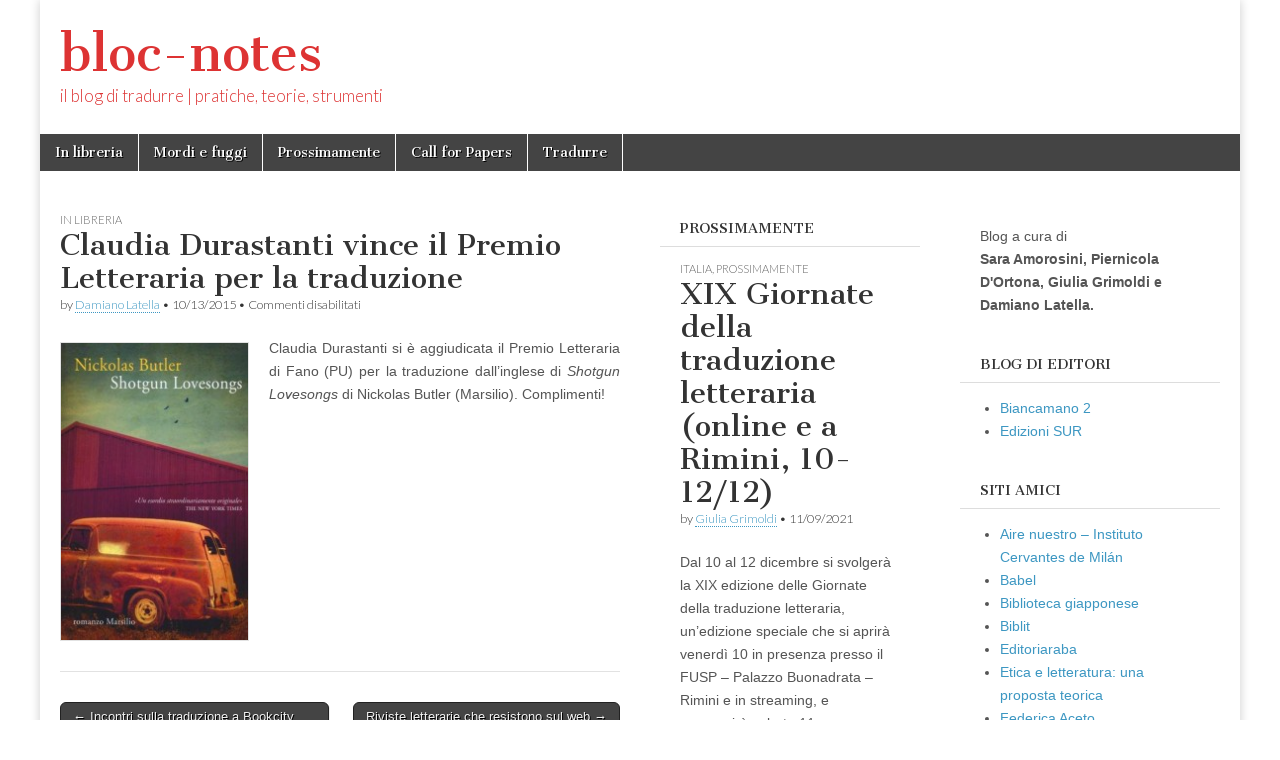

--- FILE ---
content_type: text/html; charset=UTF-8
request_url: https://blocnotes.rivistatradurre.it/claudia-durastanti-vince-il-premio-letteraria-per-la-traduzione/
body_size: 6861
content:
<!DOCTYPE html>
<html lang="it-IT">
<head>
	<meta charset="UTF-8" />
	<meta name="viewport" content="width=device-width, initial-scale=1.0" />
	<link rel="profile" href="https://gmpg.org/xfn/11" />
	<link rel="pingback" href="https://blocnotes.rivistatradurre.it/xmlrpc.php" />
	<title>Claudia Durastanti vince il Premio Letteraria per la traduzione &#8211; bloc-notes</title>
<link rel='dns-prefetch' href='//s0.wp.com' />
<link rel='dns-prefetch' href='//fonts.googleapis.com' />
<link rel='dns-prefetch' href='//s.w.org' />
<link rel="alternate" type="application/rss+xml" title="bloc-notes &raquo; Feed" href="https://blocnotes.rivistatradurre.it/feed/" />
<link rel="alternate" type="application/rss+xml" title="bloc-notes &raquo; Feed dei commenti" href="https://blocnotes.rivistatradurre.it/comments/feed/" />
		<script type="text/javascript">
			window._wpemojiSettings = {"baseUrl":"https:\/\/s.w.org\/images\/core\/emoji\/11.2.0\/72x72\/","ext":".png","svgUrl":"https:\/\/s.w.org\/images\/core\/emoji\/11.2.0\/svg\/","svgExt":".svg","source":{"concatemoji":"https:\/\/blocnotes.rivistatradurre.it\/wp-includes\/js\/wp-emoji-release.min.js?ver=5.1.19"}};
			!function(e,a,t){var n,r,o,i=a.createElement("canvas"),p=i.getContext&&i.getContext("2d");function s(e,t){var a=String.fromCharCode;p.clearRect(0,0,i.width,i.height),p.fillText(a.apply(this,e),0,0);e=i.toDataURL();return p.clearRect(0,0,i.width,i.height),p.fillText(a.apply(this,t),0,0),e===i.toDataURL()}function c(e){var t=a.createElement("script");t.src=e,t.defer=t.type="text/javascript",a.getElementsByTagName("head")[0].appendChild(t)}for(o=Array("flag","emoji"),t.supports={everything:!0,everythingExceptFlag:!0},r=0;r<o.length;r++)t.supports[o[r]]=function(e){if(!p||!p.fillText)return!1;switch(p.textBaseline="top",p.font="600 32px Arial",e){case"flag":return s([55356,56826,55356,56819],[55356,56826,8203,55356,56819])?!1:!s([55356,57332,56128,56423,56128,56418,56128,56421,56128,56430,56128,56423,56128,56447],[55356,57332,8203,56128,56423,8203,56128,56418,8203,56128,56421,8203,56128,56430,8203,56128,56423,8203,56128,56447]);case"emoji":return!s([55358,56760,9792,65039],[55358,56760,8203,9792,65039])}return!1}(o[r]),t.supports.everything=t.supports.everything&&t.supports[o[r]],"flag"!==o[r]&&(t.supports.everythingExceptFlag=t.supports.everythingExceptFlag&&t.supports[o[r]]);t.supports.everythingExceptFlag=t.supports.everythingExceptFlag&&!t.supports.flag,t.DOMReady=!1,t.readyCallback=function(){t.DOMReady=!0},t.supports.everything||(n=function(){t.readyCallback()},a.addEventListener?(a.addEventListener("DOMContentLoaded",n,!1),e.addEventListener("load",n,!1)):(e.attachEvent("onload",n),a.attachEvent("onreadystatechange",function(){"complete"===a.readyState&&t.readyCallback()})),(n=t.source||{}).concatemoji?c(n.concatemoji):n.wpemoji&&n.twemoji&&(c(n.twemoji),c(n.wpemoji)))}(window,document,window._wpemojiSettings);
		</script>
		<style type="text/css">
img.wp-smiley,
img.emoji {
	display: inline !important;
	border: none !important;
	box-shadow: none !important;
	height: 1em !important;
	width: 1em !important;
	margin: 0 .07em !important;
	vertical-align: -0.1em !important;
	background: none !important;
	padding: 0 !important;
}
</style>
	<link rel='stylesheet' id='wp-block-library-css'  href='https://blocnotes.rivistatradurre.it/wp-includes/css/dist/block-library/style.min.css?ver=5.1.19' type='text/css' media='all' />
<link rel='stylesheet' id='google_fonts-css'  href='//fonts.googleapis.com/css?family=Cantata+One|Lato:300,700' type='text/css' media='all' />
<link rel='stylesheet' id='theme_stylesheet-css'  href='https://blocnotes.rivistatradurre.it/wp-content/themes/magazine-basic/style.css?ver=5.1.19' type='text/css' media='all' />
<link rel='stylesheet' id='font_awesome-css'  href='https://blocnotes.rivistatradurre.it/wp-content/themes/magazine-basic/library/css/font-awesome.css?ver=4.7.0' type='text/css' media='all' />
<link rel='stylesheet' id='jetpack_css-css'  href='https://blocnotes.rivistatradurre.it/wp-content/plugins/jetpack/css/jetpack.css?ver=7.2.5' type='text/css' media='all' />
<script>if (document.location.protocol != "https:") {document.location = document.URL.replace(/^http:/i, "https:");}</script><script type='text/javascript' src='https://blocnotes.rivistatradurre.it/wp-includes/js/jquery/jquery.js?ver=1.12.4'></script>
<script type='text/javascript' src='https://blocnotes.rivistatradurre.it/wp-includes/js/jquery/jquery-migrate.min.js?ver=1.4.1'></script>
<link rel='https://api.w.org/' href='https://blocnotes.rivistatradurre.it/wp-json/' />
<link rel="EditURI" type="application/rsd+xml" title="RSD" href="https://blocnotes.rivistatradurre.it/xmlrpc.php?rsd" />
<link rel="wlwmanifest" type="application/wlwmanifest+xml" href="https://blocnotes.rivistatradurre.it/wp-includes/wlwmanifest.xml" /> 
<link rel='prev' title='Incontri sulla traduzione a Bookcity Milano (22-25/10)' href='https://blocnotes.rivistatradurre.it/incontri-sulla-traduzione-a-bookcity-milano-22-2510/' />
<link rel='next' title='Riviste letterarie che resistono sul web' href='https://blocnotes.rivistatradurre.it/riviste-letterarie-che-resistono-sul-web/' />
<meta name="generator" content="WordPress 5.1.19" />
<link rel="canonical" href="https://blocnotes.rivistatradurre.it/claudia-durastanti-vince-il-premio-letteraria-per-la-traduzione/" />
<link rel='shortlink' href='https://wp.me/pap1xu-Z7' />
<link rel="alternate" type="application/json+oembed" href="https://blocnotes.rivistatradurre.it/wp-json/oembed/1.0/embed?url=https%3A%2F%2Fblocnotes.rivistatradurre.it%2Fclaudia-durastanti-vince-il-premio-letteraria-per-la-traduzione%2F" />
<link rel="alternate" type="text/xml+oembed" href="https://blocnotes.rivistatradurre.it/wp-json/oembed/1.0/embed?url=https%3A%2F%2Fblocnotes.rivistatradurre.it%2Fclaudia-durastanti-vince-il-premio-letteraria-per-la-traduzione%2F&#038;format=xml" />

<link rel='dns-prefetch' href='//v0.wordpress.com'/>
<style type='text/css'>img#wpstats{display:none}</style><style>
#site-title a,#site-description{color:#dd3333 !important}
#page{background-color:#ffffff}
.entry-meta a,.entry-content a,.widget a{color:#3D97C2}
</style>
	
<!-- Jetpack Open Graph Tags -->
<meta property="og:type" content="article" />
<meta property="og:title" content="Claudia Durastanti vince il Premio Letteraria per la traduzione" />
<meta property="og:url" content="https://blocnotes.rivistatradurre.it/claudia-durastanti-vince-il-premio-letteraria-per-la-traduzione/" />
<meta property="og:description" content="Claudia Durastanti si è aggiudicata il Premio Letteraria di Fano (PU) per la traduzione dall&#8217;inglese di Shotgun Lovesongs di Nickolas Butler (Marsilio). Complimenti!" />
<meta property="article:published_time" content="2015-10-13T08:17:37+00:00" />
<meta property="article:modified_time" content="2015-10-13T08:17:37+00:00" />
<meta property="og:site_name" content="bloc-notes" />
<meta property="og:image" content="https://s0.wp.com/i/blank.jpg" />
<meta property="og:locale" content="it_IT" />
<meta name="twitter:text:title" content="Claudia Durastanti vince il Premio Letteraria per la traduzione" />
<meta name="twitter:card" content="summary" />

<!-- End Jetpack Open Graph Tags -->
<style id="sccss">a {
	color: #cc0000;
}

#title {
	margin: 50px 16px 0;
}

.side-widget, .widget {
	background-image: url();
	border: none;
}

.side-widget h2, .widget h2 {
	font-size: 25px;
	text-transform: none;
	text-align: left;
}

.pagination {
	margin: 20px 0 10px;
}
.sticky {
 background: none repeat scroll 0 0 rgba(50, 50, 50, 0.9); 
}</style></head>

<body data-rsssl=1 class="post-template-default single single-post postid-3789 single-format-standard">
	<div id="page" class="grid  ">
		<header id="header" class="row" role="banner">
			<div class="c12">
				<div id="mobile-menu">
					<a href="#" class="left-menu"><i class="fa fa-reorder"></i></a>
					<a href="#"><i class="fa fa-search"></i></a>
				</div>
				<div id="drop-down-search"><form role="search" method="get" class="search-form" action="https://blocnotes.rivistatradurre.it/">
				<label>
					<span class="screen-reader-text">Ricerca per:</span>
					<input type="search" class="search-field" placeholder="Cerca &hellip;" value="" name="s" />
				</label>
				<input type="submit" class="search-submit" value="Cerca" />
			</form></div>

								<div class="title-logo-wrapper fl">
										<div class="header-group">
												<div id="site-title"><a href="https://blocnotes.rivistatradurre.it" title="bloc-notes" rel="home">bloc-notes</a></div>
						<div id="site-description">il blog di tradurre | pratiche, teorie, strumenti</div>					</div>
				</div>

				
				<div id="nav-wrapper">
					<div class="nav-content">
						<nav id="site-navigation" class="menus clearfix" role="navigation">
							<h3 class="screen-reader-text">Main menu</h3>
							<a class="screen-reader-text" href="#primary" title="Skip to content">Skip to content</a>
							<div id="main-menu" class="menu-menu-1-container"><ul id="menu-menu-1" class="menu"><li id="menu-item-7" class="menu-item menu-item-type-taxonomy menu-item-object-category current-post-ancestor current-menu-parent current-post-parent menu-item-7"><a href="https://blocnotes.rivistatradurre.it/category/in-libreria/">In libreria</a>
<li id="menu-item-5461" class="menu-item menu-item-type-taxonomy menu-item-object-category menu-item-5461"><a href="https://blocnotes.rivistatradurre.it/category/mordi-e-fuggi/">Mordi e fuggi</a>
<li id="menu-item-21" class="menu-item menu-item-type-taxonomy menu-item-object-category menu-item-21"><a href="https://blocnotes.rivistatradurre.it/category/pross/">Prossimamente</a>
<li id="menu-item-107" class="menu-item menu-item-type-taxonomy menu-item-object-category menu-item-107"><a href="https://blocnotes.rivistatradurre.it/category/call-for-papers/">Call for Papers</a>
<li id="menu-item-184" class="menu-item menu-item-type-custom menu-item-object-custom menu-item-184"><a title="Tradurre | Pratiche Teorie Strumenti" href="http://rivistatradurre.it/">Tradurre</a>
</ul></div>						</nav><!-- #site-navigation -->

											</div>
				</div>

			</div><!-- .c12 -->
		</header><!-- #header.row -->

		<div id="main" class="row">
	<div id="primary" class="c6" role="main">
			<article id="post-3789" class="post-3789 post type-post status-publish format-standard hentry category-in-libreria">

	    <header>
                <div class="post-category"><a href="https://blocnotes.rivistatradurre.it/category/in-libreria/" rel="category tag">In libreria</a></div>
            <h1 class="entry-title">Claudia Durastanti vince il Premio Letteraria per la traduzione</h1>
    <div class="entry-meta">
        by <span class="vcard author"><span class="fn"><a href="https://blocnotes.rivistatradurre.it/author/daminanolatella/" title="Posts by Damiano Latella" rel="author">Damiano Latella</a></span></span>&nbsp;&bull;&nbsp;<time class="published" datetime="2015-10-13">10/13/2015</time>&nbsp;&bull;&nbsp;<span>Commenti disabilitati<span class="screen-reader-text"> su Claudia Durastanti vince il Premio Letteraria per la traduzione</span></span>    </div>
</header>

	    <div class="entry-content">
		    <p style="text-align: justify;"><a href="https://blocnotes.rivistatradurre.it/wp-content/uploads/2015/07/butler_durastanti.jpg"><img class="alignleft size-medium wp-image-3690" src="https://blocnotes.rivistatradurre.it/wp-content/uploads/2015/07/butler_durastanti-189x300.jpg" alt="butler_durastanti" width="189" height="300" srcset="https://blocnotes.rivistatradurre.it/wp-content/uploads/2015/07/butler_durastanti-189x300.jpg 189w, https://blocnotes.rivistatradurre.it/wp-content/uploads/2015/07/butler_durastanti-260x411.jpg 260w, https://blocnotes.rivistatradurre.it/wp-content/uploads/2015/07/butler_durastanti-160x253.jpg 160w, https://blocnotes.rivistatradurre.it/wp-content/uploads/2015/07/butler_durastanti.jpg 373w" sizes="(max-width: 189px) 100vw, 189px" /></a>Claudia Durastanti si è aggiudicata il Premio Letteraria di Fano (PU) per la traduzione dall&#8217;inglese di <em>Shotgun Lovesongs </em>di Nickolas Butler (Marsilio). Complimenti!</p>
	    </div><!-- .entry-content -->

	        <footer class="entry">
	    	</footer><!-- .entry -->
	
	</article><!-- #post-3789 -->
			<div id="posts-pagination">
				<h3 class="screen-reader-text">Post navigation</h3>
				<div class="previous fl"><a href="https://blocnotes.rivistatradurre.it/incontri-sulla-traduzione-a-bookcity-milano-22-2510/" rel="prev">&larr; Incontri sulla traduzione a Bookcity Milano (22-25/10)</a></div>
				<div class="next fr"><a href="https://blocnotes.rivistatradurre.it/riviste-letterarie-che-resistono-sul-web/" rel="next">Riviste letterarie che resistono sul web &rarr;</a></div>
			</div><!-- #posts-pagination -->

			
<div id="comments" class="comments-area">

	
	
	
</div><!-- #comments .comments-area -->
			</div><!-- #primary -->

	<div id="secondary" class="c3" role="complementary">
		<aside id="mb_featured_posts-3" class="widget widget_mb_featured_posts"><h3 class="widget-title">Prossimamente</h3>	<article id="post-6765" class="c12 widget-post post-6765 post type-post status-publish format-standard hentry category-italia category-pross">

	    <header>
                <div class="post-category"><a href="https://blocnotes.rivistatradurre.it/category/pross/italia/" rel="category tag">Italia</a>, <a href="https://blocnotes.rivistatradurre.it/category/pross/" rel="category tag">Prossimamente</a></div>
            <h1 class="entry-title">XIX  Giornate della traduzione letteraria (online e a Rimini, 10-12/12)</h1>
    <div class="entry-meta">
        by <span class="vcard author"><span class="fn"><a href="https://blocnotes.rivistatradurre.it/author/grimoldi/" title="Posts by Giulia Grimoldi" rel="author">Giulia Grimoldi</a></span></span>&nbsp;&bull;&nbsp;<time class="published" datetime="2021-11-09">11/09/2021</time>    </div>
</header>

	    <div class="entry-content">
		    <p>Dal 10 al 12 dicembre si svolgerà la XIX edizione delle Giornate della traduzione letteraria, un’edizione speciale che si aprirà venerdì 10 in presenza presso il FUSP &#8211; Palazzo Buonadrata &#8211; Rimini e in streaming, e proseguirà sabato 11 e&hellip;</p>
<p class="more-link-p"><a class="more-link" href="https://blocnotes.rivistatradurre.it/xix-giornate-della-traduzione-letteraria-online-e-a-rimini-10-12-12/">Read more &rarr;</a></p>
	    </div><!-- .entry-content -->

	    
	</article><!-- #post-6765 -->	<article id="post-6760" class="c12 widget-post post-6760 post type-post status-publish format-standard hentry category-italia category-pross">

	    <header>
                <div class="post-category"><a href="https://blocnotes.rivistatradurre.it/category/pross/italia/" rel="category tag">Italia</a>, <a href="https://blocnotes.rivistatradurre.it/category/pross/" rel="category tag">Prossimamente</a></div>
            <h1 class="entry-title">La Fabbrica dei classici. La Traduzione delle Letterature Straniere e l’editoria milanese (Milano, 24-15/11)</h1>
    <div class="entry-meta">
        by <span class="vcard author"><span class="fn"><a href="https://blocnotes.rivistatradurre.it/author/grimoldi/" title="Posts by Giulia Grimoldi" rel="author">Giulia Grimoldi</a></span></span>&nbsp;&bull;&nbsp;<time class="published" datetime="2021-11-09">11/09/2021</time>    </div>
</header>

	    <div class="entry-content">
		    <p>Il 24 e il 25 novembre presso l&#8217; Università degli Studi di Milano il Centro Apice (via Noto 6) organizza il convegno internazionale &#8220;La Fabbrica dei classici. La Traduzione delle Letterature Straniere e l’editoria milanese (1950-2021)&#8221;. Fin dal dopoguerra Milano&hellip;</p>
<p class="more-link-p"><a class="more-link" href="https://blocnotes.rivistatradurre.it/la-fabbrica-dei-classici-la-traduzione-delle-letterature-straniere-e-leditoria-milanese-milano-24-15-11/">Read more &rarr;</a></p>
	    </div><!-- .entry-content -->

	    
	</article><!-- #post-6760 -->	<article id="post-6756" class="c12 widget-post post-6756 post type-post status-publish format-standard hentry category-italia category-pross">

	    <header>
                <div class="post-category"><a href="https://blocnotes.rivistatradurre.it/category/pross/italia/" rel="category tag">Italia</a>, <a href="https://blocnotes.rivistatradurre.it/category/pross/" rel="category tag">Prossimamente</a></div>
            <h1 class="entry-title">Porte Aperte AITI (iscr. entro 22/11)</h1>
    <div class="entry-meta">
        by <span class="vcard author"><span class="fn"><a href="https://blocnotes.rivistatradurre.it/author/grimoldi/" title="Posts by Giulia Grimoldi" rel="author">Giulia Grimoldi</a></span></span>&nbsp;&bull;&nbsp;<time class="published" datetime="2021-11-09">11/09/2021</time>    </div>
</header>

	    <div class="entry-content">
		    <p>Sono aperte le iscrizioni per il Porte Aperte di AITI, l’Associazione Italiana Traduttori e Interpreti, che si svolgerà il 25 novembre alle ore 17.00 su Piattaforma Zoom per saperne di più sulle attività di un’associazione di categoria e sui vantaggi&hellip;</p>
<p class="more-link-p"><a class="more-link" href="https://blocnotes.rivistatradurre.it/porte-aperte-aiti-iscr-entro-22-11/">Read more &rarr;</a></p>
	    </div><!-- .entry-content -->

	    
	</article><!-- #post-6756 -->	<article id="post-6753" class="c12 widget-post post-6753 post type-post status-publish format-standard hentry category-italia category-pross">

	    <header>
                <div class="post-category"><a href="https://blocnotes.rivistatradurre.it/category/pross/italia/" rel="category tag">Italia</a>, <a href="https://blocnotes.rivistatradurre.it/category/pross/" rel="category tag">Prossimamente</a></div>
            <h1 class="entry-title">Premio Lorenzo Claris Appiani per la traduzione 2022 (entro 31/12)</h1>
    <div class="entry-meta">
        by <span class="vcard author"><span class="fn"><a href="https://blocnotes.rivistatradurre.it/author/grimoldi/" title="Posts by Giulia Grimoldi" rel="author">Giulia Grimoldi</a></span></span>&nbsp;&bull;&nbsp;<time class="published" datetime="2021-11-09">11/09/2021</time>    </div>
</header>

	    <div class="entry-content">
		    <p>Il&nbsp;Premio Lorenzo Claris Appiani&nbsp;per la traduzione,&nbsp;nato fa per celebrare la memoria del giovane avvocato ucciso nel tribunale di Milano e il legame con la sua terra d’origine, è riservato agli editori indipendenti e alle loro pubblicazioni. Il Premio è promosso&hellip;</p>
<p class="more-link-p"><a class="more-link" href="https://blocnotes.rivistatradurre.it/premio-lorenzo-claris-appiani-per-la-traduzione-2022-entro-31-12/">Read more &rarr;</a></p>
	    </div><!-- .entry-content -->

	    
	</article><!-- #post-6753 -->	<article id="post-6748" class="c12 widget-post post-6748 post type-post status-publish format-standard hentry category-estero category-pross">

	    <header>
                <div class="post-category"><a href="https://blocnotes.rivistatradurre.it/category/pross/estero/" rel="category tag">Estero</a>, <a href="https://blocnotes.rivistatradurre.it/category/pross/" rel="category tag">Prossimamente</a></div>
            <h1 class="entry-title">PEN Translate, sovvenzioni per traduzioni verso l&#8217;inglese (entro 30/11)</h1>
    <div class="entry-meta">
        by <span class="vcard author"><span class="fn"><a href="https://blocnotes.rivistatradurre.it/author/grimoldi/" title="Posts by Giulia Grimoldi" rel="author">Giulia Grimoldi</a></span></span>&nbsp;&bull;&nbsp;<time class="published" datetime="2021-11-09">11/09/2021</time>    </div>
</header>

	    <div class="entry-content">
		    <p>Aperto il nuovo&nbsp;bando di PEN Translates, progetto sostenuto da Arts Council England che offre sovvenzioni agli editori del Regno Unito interessati a tradurre in lingua inglese opere di autori stranieri. Sono ammesse traduzioni da tutte le lingue, particolarmente gradite proposte&hellip;</p>
<p class="more-link-p"><a class="more-link" href="https://blocnotes.rivistatradurre.it/pen-translate-sovvenzioni-per-traduzioni-verso-linglese-entro-30-11/">Read more &rarr;</a></p>
	    </div><!-- .entry-content -->

	    
	</article><!-- #post-6748 --></aside>	</div><!-- #secondary.widget-area -->

			<div id="tertiary" class="c3 end" role="complementary">
			<aside id="black-studio-tinymce-2" class="widget widget_black_studio_tinymce"><div class="textwidget"><p>Blog a cura di<br />
<strong>Sara Amorosini, Piernicola D'Ortona, Giulia Grimoldi e Damiano Latella.</strong></p>
</div></aside><aside id="linkcat-42" class="widget widget_links"><h3 class="widget-title">Blog di editori</h3>
	<ul class='xoxo blogroll'>
<li><a href="http://biancamano2.einaudi.it/" target="_blank">Biancamano 2</a></li>
<li><a href="https://www.edizionisur.it/sotto-il-vulcano/" target="_blank">Edizioni SUR</a></li>

	</ul>
</aside>
<aside id="linkcat-18" class="widget widget_links"><h3 class="widget-title">Siti amici</h3>
	<ul class='xoxo blogroll'>
<li><a href="http://airenuestro.com/" target="_blank">Aire nuestro &#8211; Instituto Cervantes de Milán</a></li>
<li><a href="http://www.babelfestival.com/" title="festival di letteratura e traduzione" target="_blank">Babel</a></li>
<li><a href="http://www.bibliotecagiapponese.it/" target="_blank">Biblioteca giapponese</a></li>
<li><a href="http://www.biblit.it" title="Idee e risorse per traduttori letterari" target="_blank">Biblit</a></li>
<li><a href="https://editoriaraba.wordpress.com/" title="Editoria araba" target="_blank">Editoriaraba</a></li>
<li><a href="http://www.etica-letteratura.it/el-home.asp" title="Sito per approfondire il rapporto tra letterartura ed etica" target="_blank">Etica e letteratura: una proposta teorica</a></li>
<li><a href="http://federicaaceto.wordpress.com/" target="_blank">Federica Aceto</a></li>
<li><a href="http://www.germanistica.net/" target="_blank">Germanistica.net</a></li>
<li><a href="http://glossarissimo.wordpress.com/" target="_blank">Glossarissimo!</a></li>
<li><a href="http://www.idragomanni.it/" target="_blank">I Dragomanni</a></li>
<li><a href="https://www.facebook.com/IlNomeDelTraduttore?ref=ts&#038;fref=ts" target="_blank">Il nome del Traduttore (pagina Facebook)</a></li>
<li><a href="http://www.lerotte.net" target="_blank">Il Porto di Toledo</a></li>
<li><a href="http://www.intralinea.org" title="Rivista online di traduttologia" target="_blank">Intralinea</a></li>
<li><a href="https://www.facebook.com/AutoreInvisibile" target="_blank">l&#039;AutoreInvisibile (pagina Facebook)</a></li>
<li><a href="http://bibliotecaestremooriente.blogspot.it/" target="_blank">La Biblioteca dell&#039;Estremo Oriente</a></li>
<li><a href="http://comune.roma.it/wps/portal/pcr?jppagecode=casa_traduzioni.wp" title="Alloggi e risorse per la formazione di traduttori letterari" target="_blank">La Casa delle Traduzioni di Roma</a></li>
<li><a href="http://www.lanotadeltraduttore.it/cosa/index.php" title="Rivista online sulla traduzione letteraria" target="_blank">La Nota del Traduttore</a></li>
<li><a href="http://dizionari.zanichelli.it/la-parola-al-traduttore/" target="_blank">La parola al traduttore</a></li>
<li><a href="http://www.lastanzadeltraduttore.com" target="_blank">La stanza del traduttore</a></li>
<li><a href="http://www.ltit.it" target="_blank">LTit &#8211; Letteratura tradotta in Italia</a></li>
<li><a href="http://www.mediazioni.sitlec.unibo.it/" target="_blank">mediAzioni</a></li>
<li><a href="http://www.nuoviargomenti.net/" target="_blank">Nuovi Argomenti</a></li>
<li><a href="http://www.orizzonticulturali.it/" target="_blank">Orizzonti culturali italo-romeni</a></li>
<li><a href="http://www.radio3.rai.it/dl/portaleRadio/Programmi/Page-1ad903c6-d297-4f65-9da1-8c36feba1e56.html?section=Main" target="_blank">Pagina3 &#8211; Radio3 Rai</a></li>
<li><a href="http://www.specimen.press/" target="_blank">Specimen</a></li>
<li><a href="http://www.globalhamlet.org/" target="_blank">The Global Hamlet</a></li>
<li><a href="http://www.ticontre.org/ojs/index.php/t3/index" target="_blank">Ticontre. Teoria Testo Traduzione</a></li>
<li><a href="http://www.tradurreilgiappone.com/" target="_blank">Tradurre il Giappone</a></li>
<li><a href="http://translation.fusp.it/" target="_blank">translation &#8211; A transdisciplinary journal</a></li>
<li><a href="http://wordswithoutborders.org/" title="Rivista online di letteratura contemporanea in inglese dal mondo" target="_blank">Words Without Borders</a></li>
<li><a href="http://www.zibaldone.es/" target="_blank">Zibaldone.es</a></li>

	</ul>
</aside>
<aside id="categories-4" class="widget widget_categories"><h3 class="widget-title">Categorie</h3>		<ul>
				<li class="cat-item cat-item-21"><a href="https://blocnotes.rivistatradurre.it/category/al-lettore/" >Al lettore</a> (88)
</li>
	<li class="cat-item cat-item-16"><a href="https://blocnotes.rivistatradurre.it/category/archivio/" >Archivio</a> (103)
</li>
	<li class="cat-item cat-item-17"><a href="https://blocnotes.rivistatradurre.it/category/call-for-papers/" >Call for Papers</a> (34)
</li>
	<li class="cat-item cat-item-22"><a href="https://blocnotes.rivistatradurre.it/category/commenti/" >Commenti</a> (12)
</li>
	<li class="cat-item cat-item-41"><a href="https://blocnotes.rivistatradurre.it/category/corsi-online/" >Corsi online</a> (16)
</li>
	<li class="cat-item cat-item-3"><a href="https://blocnotes.rivistatradurre.it/category/in-libreria/" >In libreria</a> (302)
</li>
	<li class="cat-item cat-item-25"><a href="https://blocnotes.rivistatradurre.it/category/mordi-e-fuggi/" >Mordi e fuggi</a> (140)
</li>
	<li class="cat-item cat-item-7"><a href="https://blocnotes.rivistatradurre.it/category/pross/" >Prossimamente</a> (769)
<ul class='children'>
	<li class="cat-item cat-item-20"><a href="https://blocnotes.rivistatradurre.it/category/pross/estero/" >Estero</a> (122)
</li>
	<li class="cat-item cat-item-19"><a href="https://blocnotes.rivistatradurre.it/category/pross/italia/" >Italia</a> (650)
</li>
</ul>
</li>
	<li class="cat-item cat-item-1"><a href="https://blocnotes.rivistatradurre.it/category/uncategorized/" >Uncategorized</a> (5)
</li>
	<li class="cat-item cat-item-40"><a href="https://blocnotes.rivistatradurre.it/category/utili/" >Utili</a> (33)
</li>
		</ul>
			</aside>		</div><!-- #tertiary.widget-area -->
			</div> <!-- #main.row -->
</div> <!-- #page.grid -->

<footer id="footer" role="contentinfo">

	<div id="footer-content" class="grid ">
		<div class="row">

			<p class="copyright c12">
				<span class="fl">Copyright &copy; 2026 <a href="https://blocnotes.rivistatradurre.it">bloc-notes</a>. All Rights Reserved.</span>
				<span class="fr">The Magazine Basic Theme by <a href="https://themes.bavotasan.com/">bavotasan.com</a>.</span>
			</p><!-- .c12 -->

		</div><!-- .row -->
	</div><!-- #footer-content.grid -->

</footer><!-- #footer -->

<script type='text/javascript' src='https://s0.wp.com/wp-content/js/devicepx-jetpack.js?ver=202604'></script>
<script type='text/javascript' src='https://blocnotes.rivistatradurre.it/wp-includes/js/comment-reply.min.js?ver=5.1.19'></script>
<script type='text/javascript' src='https://blocnotes.rivistatradurre.it/wp-content/themes/magazine-basic/library/js/theme.js?ver=5.1.19'></script>
<script type='text/javascript' src='https://blocnotes.rivistatradurre.it/wp-includes/js/wp-embed.min.js?ver=5.1.19'></script>
<script type='text/javascript' src='https://stats.wp.com/e-202604.js' async='async' defer='defer'></script>
<script type='text/javascript'>
	_stq = window._stq || [];
	_stq.push([ 'view', {v:'ext',j:'1:7.2.5',blog:'153727480',post:'3789',tz:'0',srv:'blocnotes.rivistatradurre.it'} ]);
	_stq.push([ 'clickTrackerInit', '153727480', '3789' ]);
</script>
</body>
</html>